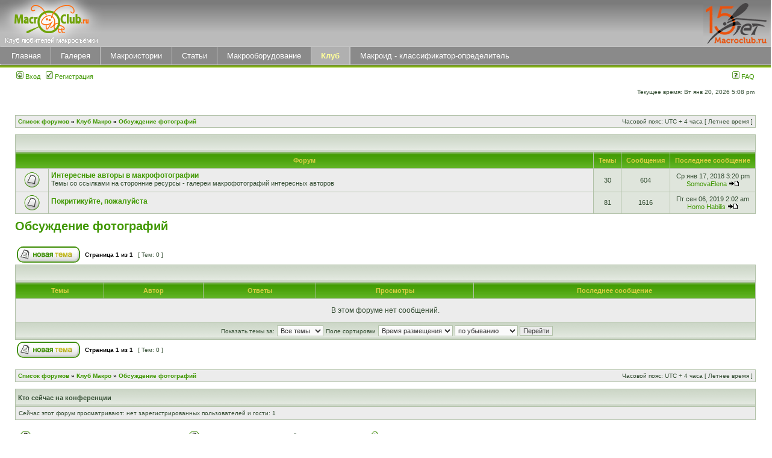

--- FILE ---
content_type: text/html; charset=UTF-8
request_url: https://macroclub.ru/club/viewforum.php?f=16&sid=b898ba32ede3f7da791975d1d56c4a41
body_size: 6063
content:
<!DOCTYPE html PUBLIC "-//W3C//DTD XHTML 1.0 Transitional//EN" "http://www.w3.org/TR/xhtml1/DTD/xhtml1-transitional.dtd">
<html xmlns="http://www.w3.org/1999/xhtml" dir="ltr" lang="ru" xml:lang="ru">
<head>

<meta http-equiv="content-type" content="text/html; charset=UTF-8" />
<meta http-equiv="content-language" content="ru" />
<meta http-equiv="content-style-type" content="text/css" />
<meta http-equiv="imagetoolbar" content="no" />
<meta name="resource-type" content="document" />
<meta name="distribution" content="global" />
<meta name="keywords" content="" />
<meta name="description" content="" />

<title>MacroClub.Ru &bull; Просмотр форума - Обсуждение фотографий</title>



<link rel="stylesheet" href="./styles/subsilver2macro/theme/stylesheet.css" type="text/css" />

<script type="text/javascript">
// <![CDATA[


function popup(url, width, height, name)
{
	if (!name)
	{
		name = '_popup';
	}

	window.open(url.replace(/&amp;/g, '&'), name, 'height=' + height + ',resizable=yes,scrollbars=yes,width=' + width);
	return false;
}

function jumpto()
{
	var page = prompt('Введите номер страницы, на которую хотите перейти:', '1');
	var per_page = '';
	var base_url = '';

	if (page !== null && !isNaN(page) && page == Math.floor(page) && page > 0)
	{
		if (base_url.indexOf('?') == -1)
		{
			document.location.href = base_url + '?start=' + ((page - 1) * per_page);
		}
		else
		{
			document.location.href = base_url.replace(/&amp;/g, '&') + '&start=' + ((page - 1) * per_page);
		}
	}
}

/**
* Find a member
*/
function find_username(url)
{
	popup(url, 760, 570, '_usersearch');
	return false;
}

/**
* Mark/unmark checklist
* id = ID of parent container, name = name prefix, state = state [true/false]
*/
function marklist(id, name, state)
{
	var parent = document.getElementById(id);
	if (!parent)
	{
		eval('parent = document.' + id);
	}

	if (!parent)
	{
		return;
	}

	var rb = parent.getElementsByTagName('input');
	
	for (var r = 0; r < rb.length; r++)
	{
		if (rb[r].name.substr(0, name.length) == name)
		{
			rb[r].checked = state;
		}
	}
}



// ]]>
</script>
<style type="text/css">
    .menu{
        width: 100%;
        background-color: #8a8a8a;
        border-top: 1px solid #c5c5c5;
        border-bottom: 1px solid #c5c5c5;
        position: relative;
        top: -4px;
        left: 2px;
    }
    .menu-top{
        border: 0;
        border-spacing: 0;
        padding: 0;
        height: 29px;
    }
    .menu-top td{
        border-left: 1px solid #c5c5c5;
    }
    .menu-top a{
        font-size: 13px;
        color: #ffffff;
        padding-left: 14px;
        padding-right: 14px;
        font-family: "Trebuchet MS", Arial, sans-serif;
    }
    .active{
        background-color: #B0B0B0;
        border-right: 1px solid #c5c5c5;
    }
    .active a{
        font-family: "Trebuchet MS", Arial, sans-serif;
        color: #FFFF99;
        font-weight: bold;
    }
    #ba-logodesc{
        background: url("../images/up_bg.gif") repeat-x;
        background-color: #B8B8B8;
    }
    #logo{
        position: relative;
        top: -2px;
        left: -2px;
    }
    .correct{
        height: 29px;
        width: 10px;
        background-color: #8a8a8a;
        position: absolute;
        top: 0px;
        left: -3px;
    }
</style>
</head>
<body class="ltr">

<a name="top"></a>

<div id="wrapheader">

	<div id="ba-logodesc">
		<table width="100%" cellspacing="0">
		<tr>
			<td><a href="./index.php?sid=5f01ec120824708b2e4ca827092fed13"><img id="logo" src="images/logo.gif" alt=""></a></td>
			<!-- <td width="100%" align="center">
			 <a href="http://macroclub.ru/club/viewtopic.php?f=13&t=7807"><img src="/club/images/SOS.jpg"></a> 
			</td> -->
                        <td align="right" style="background-image: url(/images/up_bg.gif)">
                              <a href="./index.php?sid=5f01ec120824708b2e4ca827092fed13"><img src="images/logo_Xyears.gif" alt=""></a></td>
		</tr>
		</table>
	</div>

    <div class="menu">
        <div class="correct"></div>
    <table class="menu-top">
        <tr>
            <td ><a href="/main">Главная</a></td>
            <td ><a href="/gallery">Галерея</a></td>
            <td ><a href="/story">Макроистории</a></td>
            <td ><a href="/how" >Статьи</a></td>
            <td ><a href="/obzor" >Макрооборудование</a></td>
            <td class="active"><a href="/club">Клуб</a></td>
            <td ><a href="https://macroid.ru/index.php?mode=box" >Макроид - классификатор-определитель</a></td>
        </tr>
    </table>
    </div>
    <div style="width: 100%;height: 4px;background: linear-gradient(to bottom, #738e37, #8AC401);position: relative;top: -4px;"></div>
	<div id="menubar">
		<table width="100%" cellspacing="0">
		<tr>
			<td class="genmed">
				<a href="./ucp.php?mode=login&amp;sid=5f01ec120824708b2e4ca827092fed13"><img src="./styles/subsilver2macro/theme/images/icon_mini_login.gif" width="12" height="13" alt="*" /> Вход</a>&nbsp; &nbsp;<a href="./ucp.php?mode=register&amp;sid=5f01ec120824708b2e4ca827092fed13"><img src="./styles/subsilver2macro/theme/images/icon_mini_register.gif" width="12" height="13" alt="*" /> Регистрация</a>
					
			</td>
			<td class="genmed" align="right">
				<a href="./faq.php?sid=5f01ec120824708b2e4ca827092fed13"><img src="./styles/subsilver2macro/theme/images/icon_mini_faq.gif" width="12" height="13" alt="*" /> FAQ</a>
				
			</td>
		</tr>
		</table>
	</div>

	<div id="datebar">
		<table width="100%" cellspacing="0">
		<tr>
			<td class="gensmall"></td>
			<td class="gensmall" align="right">Текущее время: Вт янв 20, 2026 5:08 pm<br /></td>
		</tr>
		</table>
	</div>

</div>

<div id="wrapcentre">

	

	<br style="clear: both;" />

	<table class="tablebg" width="100%" cellspacing="1" cellpadding="0" style="margin-top: 5px;">
	<tr>
		<td class="row1">
			<p class="breadcrumbs"><a href="./index.php?sid=5f01ec120824708b2e4ca827092fed13">Список форумов</a> &#187; <a href="./viewforum.php?f=18&amp;sid=5f01ec120824708b2e4ca827092fed13">Клуб Макро</a> &#187; <a href="./viewforum.php?f=16&amp;sid=5f01ec120824708b2e4ca827092fed13">Обсуждение фотографий</a></p>
			<p class="datetime">Часовой пояс: UTC + 4 часа [ Летнее время ]</p>
		</td>
	</tr>
	</table>

	<br /><table class="tablebg" cellspacing="1" width="100%">
<tr>
	<td class="cat" colspan="5" align="right">&nbsp;</td>
</tr>
<tr>
	<th colspan="2">&nbsp;Форум&nbsp;</th>
	<th width="50">&nbsp;Темы&nbsp;</th>
	<th width="50">&nbsp;Сообщения&nbsp;</th>
	<th>&nbsp;Последнее сообщение&nbsp;</th>
</tr>

		<tr>
			<td class="row1" width="50" align="center"><img src="./styles/subsilver2macro/imageset/forum_read.gif" width="46" height="25" alt="Нет непрочитанных сообщений" title="Нет непрочитанных сообщений" /></td>
			<td class="row1" width="100%">
				
				<a class="forumlink" href="./viewforum.php?f=55&amp;sid=5f01ec120824708b2e4ca827092fed13">Интересные авторы в макрофотографии</a>
				<p class="forumdesc">Темы со ссылками на сторонние ресурсы - галереи макрофотографий интересных авторов</p>
				
			</td>
			<td class="row2" align="center"><p class="topicdetails">30</p></td>
			<td class="row2" align="center"><p class="topicdetails">604</p></td>
			<td class="row2" align="center" nowrap="nowrap">
				
					<p class="topicdetails">Ср янв 17, 2018 3:20 pm</p>
					<p class="topicdetails"><a href="./memberlist.php?mode=viewprofile&amp;u=19715&amp;sid=5f01ec120824708b2e4ca827092fed13">SomovaElena</a>
						<a href="./viewtopic.php?f=55&amp;p=181005&amp;sid=5f01ec120824708b2e4ca827092fed13#p181005"><img src="./styles/subsilver2macro/imageset/icon_topic_latest.gif" width="18" height="9" alt="Перейти к последнему сообщению" title="Перейти к последнему сообщению" /></a>
					</p>
				
			</td>
		</tr>
	
		<tr>
			<td class="row1" width="50" align="center"><img src="./styles/subsilver2macro/imageset/forum_read.gif" width="46" height="25" alt="Нет непрочитанных сообщений" title="Нет непрочитанных сообщений" /></td>
			<td class="row1" width="100%">
				
				<a class="forumlink" href="./viewforum.php?f=60&amp;sid=5f01ec120824708b2e4ca827092fed13">Покритикуйте, пожалуйста</a>
				<p class="forumdesc"></p>
				
			</td>
			<td class="row2" align="center"><p class="topicdetails">81</p></td>
			<td class="row2" align="center"><p class="topicdetails">1616</p></td>
			<td class="row2" align="center" nowrap="nowrap">
				
					<p class="topicdetails">Пт сен 06, 2019 2:02 am</p>
					<p class="topicdetails"><a href="./memberlist.php?mode=viewprofile&amp;u=13658&amp;sid=5f01ec120824708b2e4ca827092fed13">Homo Habilis</a>
						<a href="./viewtopic.php?f=60&amp;p=184513&amp;sid=5f01ec120824708b2e4ca827092fed13#p184513"><img src="./styles/subsilver2macro/imageset/icon_topic_latest.gif" width="18" height="9" alt="Перейти к последнему сообщению" title="Перейти к последнему сообщению" /></a>
					</p>
				
			</td>
		</tr>
	
</table>
	<br clear="all" />

	<div id="pageheader">
		<h2><a class="titles" href="./viewforum.php?f=16&amp;sid=5f01ec120824708b2e4ca827092fed13">Обсуждение фотографий</a></h2>

		
	</div>

	<br clear="all" /><br />


<div id="pagecontent">


		<table width="100%" cellspacing="1">
		<tr>
			
				<td align="left" valign="middle"><a href="./posting.php?mode=post&amp;f=16&amp;sid=5f01ec120824708b2e4ca827092fed13"><img src="./styles/subsilver2macro/imageset/ru/button_topic_new.gif" alt="Начать новую тему" title="Начать новую тему" /></a></td>
			
				<td class="nav" valign="middle" nowrap="nowrap">&nbsp;Страница <strong>1</strong> из <strong>1</strong><br /></td>
				<td class="gensmall" nowrap="nowrap">&nbsp;[ Тем: 0 ]&nbsp;</td>
				<td class="gensmall" width="100%" align="right" nowrap="nowrap"></td>
			
		</tr>
		</table>
	
		<table class="tablebg" width="100%" cellspacing="1">
		<tr>
			<td class="cat" colspan="6">
				<table width="100%" cellspacing="0">
				<tr class="nav">
					<td valign="middle">&nbsp;</td>
					<td align="right" valign="middle">&nbsp;</td>
				</tr>
				</table>
			</td>
		</tr>

		<tr>
			
				<th colspan="2">&nbsp;Темы&nbsp;</th>
			
			<th>&nbsp;Автор&nbsp;</th>
			<th>&nbsp;Ответы&nbsp;</th>
			<th>&nbsp;Просмотры&nbsp;</th>
			<th>&nbsp;Последнее сообщение&nbsp;</th>
		</tr>

		
			<tr>
				
					<td class="row1" colspan="6" height="30" align="center" valign="middle"><span class="gen">В этом форуме нет сообщений.</span></td>
				
			</tr>
			
		<tr align="center">
			
				<td class="cat" colspan="6">
			
					<form method="post" action="./viewforum.php?f=16&amp;sid=5f01ec120824708b2e4ca827092fed13"><span class="gensmall">Показать темы за:</span>&nbsp;<select name="st" id="st"><option value="0" selected="selected">Все темы</option><option value="1">1 день</option><option value="7">7 дней</option><option value="14">2 недели</option><option value="30">1 месяц</option><option value="90">3 месяца</option><option value="180">6 месяцев</option><option value="365">1 год</option></select>&nbsp;<span class="gensmall">Поле сортировки</span> <select name="sk" id="sk"><option value="a">Автор</option><option value="t" selected="selected">Время размещения</option><option value="r">Ответы</option><option value="s">Заголовок</option><option value="v">Просмотры</option></select> <select name="sd" id="sd"><option value="a">по возрастанию</option><option value="d" selected="selected">по убыванию</option></select>&nbsp;<input class="btnlite" type="submit" name="sort" value="Перейти" /></form>
				</td>
		</tr>
		
		</table>
	
		<table width="100%" cellspacing="1">
		<tr>
			
				<td align="left" valign="middle"><a href="./posting.php?mode=post&amp;f=16&amp;sid=5f01ec120824708b2e4ca827092fed13"><img src="./styles/subsilver2macro/imageset/ru/button_topic_new.gif" alt="Начать новую тему" title="Начать новую тему" /></a></td>
			
				<td class="nav" valign="middle" nowrap="nowrap">&nbsp;Страница <strong>1</strong> из <strong>1</strong><br /></td>
				<td class="gensmall" nowrap="nowrap">&nbsp;[ Тем: 0 ]&nbsp;</td>
				<td class="gensmall" width="100%" align="right" nowrap="nowrap"></td>
			
		</tr>
		</table>
	

		<br clear="all" />
</div>

<table class="tablebg" width="100%" cellspacing="1" cellpadding="0" style="margin-top: 5px;">
	<tr>
		<td class="row1">
			<p class="breadcrumbs"><a href="./index.php?sid=5f01ec120824708b2e4ca827092fed13">Список форумов</a> &#187; <a href="./viewforum.php?f=18&amp;sid=5f01ec120824708b2e4ca827092fed13">Клуб Макро</a> &#187; <a href="./viewforum.php?f=16&amp;sid=5f01ec120824708b2e4ca827092fed13">Обсуждение фотографий</a></p>
			<p class="datetime">Часовой пояс: UTC + 4 часа [ Летнее время ]</p>
		</td>
	</tr>
	</table>
	<br clear="all" />

	<table class="tablebg" width="100%" cellspacing="1">
	<tr>
		<td class="cat"><h4>Кто сейчас на конференции</h4></td>
	</tr>
	<tr>
		<td class="row1"><p class="gensmall">Сейчас этот форум просматривают: нет зарегистрированных пользователей и гости: 1</p></td>
	</tr>
	</table>

	<br clear="all" />

	<table width="100%" cellspacing="0">
	<tr>
		<td align="left" valign="top">
			<table cellspacing="3" cellpadding="0" border="0">
			<tr>
				<td width="20" style="text-align: center;"><img src="./styles/subsilver2macro/imageset/topic_unread.gif" width="19" height="18" alt="Непрочитанные сообщения" title="Непрочитанные сообщения" /></td>
				<td class="gensmall">Непрочитанные сообщения</td>
				<td>&nbsp;&nbsp;</td>
				<td width="20" style="text-align: center;"><img src="./styles/subsilver2macro/imageset/topic_read.gif" width="19" height="18" alt="Нет непрочитанных сообщений" title="Нет непрочитанных сообщений" /></td>
				<td class="gensmall">Нет непрочитанных сообщений</td>
				<td>&nbsp;&nbsp;</td>
				<td width="20" style="text-align: center;"><img src="./styles/subsilver2macro/imageset/announce_read.gif" width="19" height="18" alt="Объявление" title="Объявление" /></td>
				<td class="gensmall">Объявление</td>
			</tr>
			<tr>
				<td style="text-align: center;"><img src="./styles/subsilver2macro/imageset/topic_unread_hot.gif" width="19" height="18" alt="Непрочитанные сообщения [ Популярная тема ]" title="Непрочитанные сообщения [ Популярная тема ]" /></td>
				<td class="gensmall">Непрочитанные сообщения [ Популярная тема ]</td>
				<td>&nbsp;&nbsp;</td>
				<td style="text-align: center;"><img src="./styles/subsilver2macro/imageset/topic_read_hot.gif" width="19" height="18" alt="Нет непрочитанных сообщений [ Популярная тема ]" title="Нет непрочитанных сообщений [ Популярная тема ]" /></td>
				<td class="gensmall">Нет непрочитанных сообщений [ Популярная тема ]</td>
				<td>&nbsp;&nbsp;</td>
				<td style="text-align: center;"><img src="./styles/subsilver2macro/imageset/sticky_read.gif" width="19" height="18" alt="Прилепленная" title="Прилепленная" /></td>
				<td class="gensmall">Прилепленная</td>
			</tr>
			<tr>
				<td style="text-align: center;"><img src="./styles/subsilver2macro/imageset/topic_unread_locked.gif" width="19" height="18" alt="Непрочитанные сообщения [ Тема закрыта ]" title="Непрочитанные сообщения [ Тема закрыта ]" /></td>
				<td class="gensmall">Непрочитанные сообщения [ Тема закрыта ]</td>
				<td>&nbsp;&nbsp;</td>
				<td style="text-align: center;"><img src="./styles/subsilver2macro/imageset/topic_read_locked.gif" width="19" height="18" alt="Нет непрочитанных сообщений [ Тема закрыта ]" title="Нет непрочитанных сообщений [ Тема закрыта ]" /></td>
				<td class="gensmall">Нет непрочитанных сообщений [ Тема закрыта ]</td>
				<td>&nbsp;&nbsp;</td>
				<td style="text-align: center;"><img src="./styles/subsilver2macro/imageset/topic_moved.gif" width="19" height="18" alt="Перенесённая" title="Перенесённая" /></td>
				<td class="gensmall">Перенесённая</td>
			</tr>
			</table>
		</td>
		<td align="right"><span class="gensmall">Вы <strong>не можете</strong> начинать темы<br />Вы <strong>не можете</strong> отвечать на сообщения<br />Вы <strong>не можете</strong> редактировать свои сообщения<br />Вы <strong>не можете</strong> удалять свои сообщения<br />Вы <strong>не можете</strong> добавлять вложения<br /></span></td>
	</tr>
	</table>


<br clear="all" />

<table width="100%" cellspacing="0">
<tr>
	<td></td>
	<td align="right">
	<form method="post" name="jumpbox" action="./viewforum.php?sid=5f01ec120824708b2e4ca827092fed13" onsubmit="if(document.jumpbox.f.value == -1){return false;}">

	<table cellspacing="0" cellpadding="0" border="0">
	<tr>
		<td nowrap="nowrap"><span class="gensmall">Перейти:</span>&nbsp;<select name="f" onchange="if(this.options[this.selectedIndex].value != -1){ document.forms['jumpbox'].submit() }">

		
			<option value="-1">Выберите форум</option>
		<option value="-1">------------------</option>
			<option value="18">Клуб Макро</option>
		
			<option value="7">&nbsp; &nbsp;Обсуждение сайта</option>
		
			<option value="38">&nbsp; &nbsp;&nbsp; &nbsp;Новые идеи для нашего Клуба и Сайта</option>
		
			<option value="9">&nbsp; &nbsp;Клубные дела</option>
		
			<option value="8">&nbsp; &nbsp;Публикации (статьи, истории, книги)</option>
		
			<option value="85">&nbsp; &nbsp;&nbsp; &nbsp;Обсуждение публикаций из разделов &quot;Статьи&quot; и &quot;Макроистории&quot;</option>
		
			<option value="86">&nbsp; &nbsp;&nbsp; &nbsp;Ссылки на публикации макроклубовцев</option>
		
			<option value="87">&nbsp; &nbsp;&nbsp; &nbsp;Книги и статьи фототематики</option>
		
			<option value="88">&nbsp; &nbsp;&nbsp; &nbsp;Статьи и книги по биологии, определители</option>
		
			<option value="16" selected="selected">&nbsp; &nbsp;Обсуждение фотографий</option>
		
			<option value="55">&nbsp; &nbsp;&nbsp; &nbsp;Интересные авторы в макрофотографии</option>
		
			<option value="60">&nbsp; &nbsp;&nbsp; &nbsp;Покритикуйте, пожалуйста</option>
		
			<option value="27">&nbsp; &nbsp;Конкурсы, выставки, мастер-классы</option>
		
			<option value="30">&nbsp; &nbsp;&nbsp; &nbsp;Клубные конкурсы и виртуальные выставки</option>
		
			<option value="70">&nbsp; &nbsp;&nbsp; &nbsp;&nbsp; &nbsp;Клубный конкурс 2012</option>
		
			<option value="75">&nbsp; &nbsp;&nbsp; &nbsp;&nbsp; &nbsp;Клубный конкурс 2013 года</option>
		
			<option value="84">&nbsp; &nbsp;&nbsp; &nbsp;&nbsp; &nbsp;&nbsp; &nbsp;Клубный конкурс 2013 (информация)</option>
		
			<option value="31">&nbsp; &nbsp;&nbsp; &nbsp;Выставки Клуба и членов Клуба</option>
		
			<option value="32">&nbsp; &nbsp;&nbsp; &nbsp;Отечественные и зарубежные конкурсы и выставки</option>
		
			<option value="77">&nbsp; &nbsp;&nbsp; &nbsp;Лекции и мастер-классы</option>
		
			<option value="100">&nbsp; &nbsp;&nbsp; &nbsp;Наши мастерклассы</option>
		
			<option value="102">&nbsp; &nbsp;&nbsp; &nbsp;&nbsp; &nbsp;&quot;Грибы&quot; (Сергей Таланов)</option>
		
			<option value="103">&nbsp; &nbsp;&nbsp; &nbsp;&nbsp; &nbsp;&quot;Миксомицеты&quot; (Валерия Зверева)</option>
		
			<option value="42">&nbsp; &nbsp;Клубные игры</option>
		
			<option value="43">&nbsp; &nbsp;&nbsp; &nbsp;Миниконкурсы</option>
		
			<option value="47">&nbsp; &nbsp;&nbsp; &nbsp;&nbsp; &nbsp;Правила и статус</option>
		
			<option value="63">&nbsp; &nbsp;&nbsp; &nbsp;Фотоотгадайка</option>
		
			<option value="64">&nbsp; &nbsp;&nbsp; &nbsp;&nbsp; &nbsp;Фотоотгадайка-2011</option>
		
			<option value="66">&nbsp; &nbsp;&nbsp; &nbsp;Блиц</option>
		
			<option value="17">&nbsp; &nbsp;Проекты Макроклуба</option>
		
			<option value="35">&nbsp; &nbsp;&nbsp; &nbsp;MacroID.ru (Каталог-Определитель)</option>
		
			<option value="36">&nbsp; &nbsp;&nbsp; &nbsp;Naturalist.su (Клуб любителей природы)</option>
		
			<option value="13">&nbsp; &nbsp;Офтопик</option>
		
			<option value="56">&nbsp; &nbsp;&nbsp; &nbsp;Поздравляем!</option>
		
			<option value="93">&nbsp; &nbsp;Чтобы помнили...</option>
		
			<option value="94">&nbsp; &nbsp;&nbsp; &nbsp;Александр Ильин (Alexil)</option>
		
			<option value="99">&nbsp; &nbsp;&nbsp; &nbsp;Виктор Новиков</option>
		
			<option value="95">&nbsp; &nbsp;&nbsp; &nbsp;Татьяна Светлова (TVS)</option>
		
			<option value="96">&nbsp; &nbsp;&nbsp; &nbsp;Макаренков Сергей (Гриб-ник)</option>
		
			<option value="97">&nbsp; &nbsp;&nbsp; &nbsp;Владимир Алексеев</option>
		
			<option value="98">&nbsp; &nbsp;&nbsp; &nbsp;Юрий Охлопков</option>
		
			<option value="104">&nbsp; &nbsp;&nbsp; &nbsp;Наташa Гераськинa</option>
		
			<option value="106">&nbsp; &nbsp;&nbsp; &nbsp;Андриан Колотилин</option>
		
			<option value="107">&nbsp; &nbsp;&nbsp; &nbsp;Николай Иванович Алпатов (bubus)</option>
		
			<option value="19">МакроТехника и МакроТехнологии</option>
		
			<option value="78">&nbsp; &nbsp;МакроГид</option>
		
			<option value="79">&nbsp; &nbsp;&nbsp; &nbsp;Основные понятия о МАКРО</option>
		
			<option value="80">&nbsp; &nbsp;&nbsp; &nbsp;Оборудование</option>
		
			<option value="81">&nbsp; &nbsp;&nbsp; &nbsp;Теория съемки</option>
		
			<option value="82">&nbsp; &nbsp;&nbsp; &nbsp;Техника съёмки (практика)</option>
		
			<option value="83">&nbsp; &nbsp;&nbsp; &nbsp;Обработка</option>
		
			<option value="3">&nbsp; &nbsp;Макросъемка</option>
		
			<option value="53">&nbsp; &nbsp;&nbsp; &nbsp;Предметная макросъемка</option>
		
			<option value="54">&nbsp; &nbsp;&nbsp; &nbsp;Медицинская макросъемка</option>
		
			<option value="1">&nbsp; &nbsp;Зеркальная и беззеркальная техника для Макро</option>
		
			<option value="61">&nbsp; &nbsp;&nbsp; &nbsp;Беззеркальная техника для Макро</option>
		
			<option value="2">&nbsp; &nbsp;Цифрокомпакты для макросъемки</option>
		
			<option value="10">&nbsp; &nbsp;Принадлежности и аксессуары</option>
		
			<option value="11">&nbsp; &nbsp;Самодельные приспособления для макросъемки</option>
		
			<option value="4">&nbsp; &nbsp;Цифровая обработка фотографий, просмотр и печать</option>
		
			<option value="51">&nbsp; &nbsp;&nbsp; &nbsp;Школа обработки снимков.</option>
		
			<option value="62">&nbsp; &nbsp;Видеомакросъемка</option>
		
			<option value="22">МакроЖивность</option>
		
			<option value="12">&nbsp; &nbsp;МакроОхота</option>
		
			<option value="23">&nbsp; &nbsp;Домашние любимцы</option>
		
			<option value="24">&nbsp; &nbsp;Биология</option>
		
			<option value="25">&nbsp; &nbsp;Помогите определить</option>
		
			<option value="21">Объявления</option>
		
			<option value="5">&nbsp; &nbsp;Продам фототехнику</option>
		
			<option value="6">&nbsp; &nbsp;Куплю фототехнику</option>
		

		</select>&nbsp;<input class="btnlite" type="submit" value="Перейти" /></td>
	</tr>
	</table>

	</form>
</td>
</tr>
</table>


</div>

<div id="wrapfooter">
  <span class="copyright">Купить <a href=https://zwiesel.ru/>Бокалы Zwiesel Glas </a>- официальный магазин.</span>
</div>

</body>
</html>